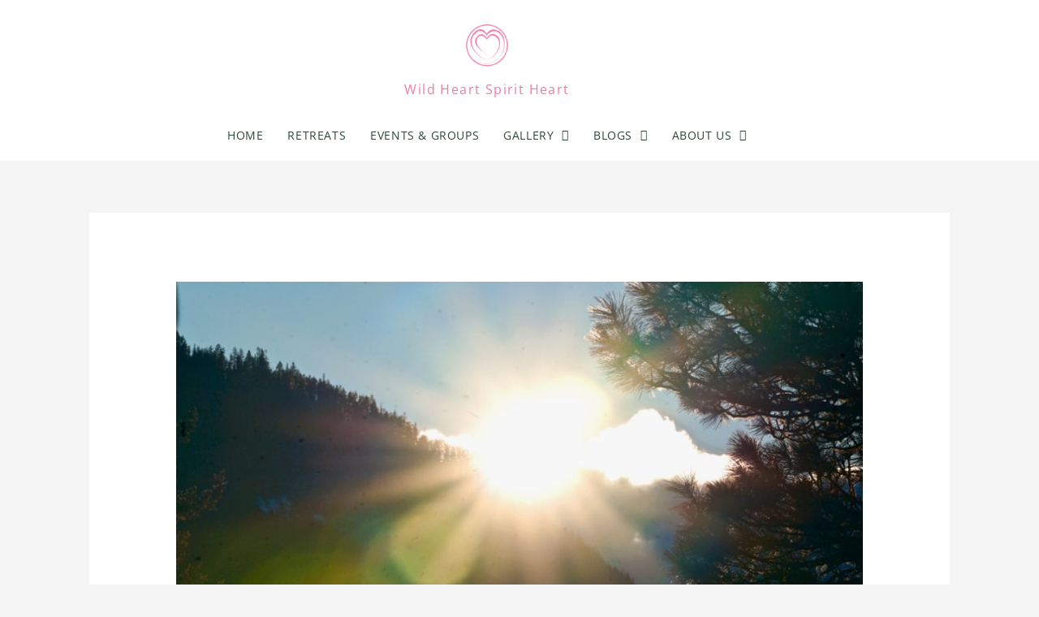

--- FILE ---
content_type: text/css
request_url: https://wildheartspiritheart.com/wp-content/uploads/elementor/css/post-2271.css?ver=1769200258
body_size: 542
content:
.elementor-2271 .elementor-element.elementor-element-60b9579:not(.elementor-motion-effects-element-type-background), .elementor-2271 .elementor-element.elementor-element-60b9579 > .elementor-motion-effects-container > .elementor-motion-effects-layer{background-color:var( --e-global-color-astglobalcolor5 );}.elementor-2271 .elementor-element.elementor-element-60b9579 > .elementor-container{max-width:1230px;}.elementor-2271 .elementor-element.elementor-element-60b9579{transition:background 0.3s, border 0.3s, border-radius 0.3s, box-shadow 0.3s;margin-top:0px;margin-bottom:0px;padding:44px 0px 30px 0px;}.elementor-2271 .elementor-element.elementor-element-60b9579 > .elementor-background-overlay{transition:background 0.3s, border-radius 0.3s, opacity 0.3s;}.elementor-bc-flex-widget .elementor-2271 .elementor-element.elementor-element-fcbbb2a.elementor-column .elementor-widget-wrap{align-items:flex-end;}.elementor-2271 .elementor-element.elementor-element-fcbbb2a.elementor-column.elementor-element[data-element_type="column"] > .elementor-widget-wrap.elementor-element-populated{align-content:flex-end;align-items:flex-end;}.elementor-2271 .elementor-element.elementor-element-fcbbb2a > .elementor-element-populated{margin:0px 0px 0px 0px;--e-column-margin-right:0px;--e-column-margin-left:0px;padding:0px 0px 0px 70px;}.elementor-widget-text-editor{font-family:var( --e-global-typography-text-font-family ), open sans;font-size:var( --e-global-typography-text-font-size );font-weight:var( --e-global-typography-text-font-weight );color:var( --e-global-color-text );}.elementor-widget-text-editor.elementor-drop-cap-view-stacked .elementor-drop-cap{background-color:var( --e-global-color-primary );}.elementor-widget-text-editor.elementor-drop-cap-view-framed .elementor-drop-cap, .elementor-widget-text-editor.elementor-drop-cap-view-default .elementor-drop-cap{color:var( --e-global-color-primary );border-color:var( --e-global-color-primary );}.elementor-2271 .elementor-element.elementor-element-9e34db1 > .elementor-widget-container{margin:0px 0px -20px 0px;padding:0px 0px 0px 0px;}.elementor-2271 .elementor-element.elementor-element-9e34db1{text-align:start;font-family:"Open Sans", open sans;font-size:15px;font-weight:400;color:var( --e-global-color-secondary );}.elementor-2271 .elementor-element.elementor-element-9b7db6f > .elementor-widget-container{margin:0px 0px -30px 0px;padding:0px 0px 0px 0px;}.elementor-2271 .elementor-element.elementor-element-9b7db6f{color:var( --e-global-color-secondary );}.elementor-bc-flex-widget .elementor-2271 .elementor-element.elementor-element-e50fc0a.elementor-column .elementor-widget-wrap{align-items:flex-end;}.elementor-2271 .elementor-element.elementor-element-e50fc0a.elementor-column.elementor-element[data-element_type="column"] > .elementor-widget-wrap.elementor-element-populated{align-content:flex-end;align-items:flex-end;}.elementor-2271 .elementor-element.elementor-element-e50fc0a > .elementor-element-populated{margin:0px 0px 0px 0px;--e-column-margin-right:0px;--e-column-margin-left:0px;padding:020px 70px 0px 0px;}.elementor-2271 .elementor-element.elementor-element-bd0cdb3 > .elementor-widget-container{margin:0px 0px -65px 0px;padding:0px 0px 0px 0px;}.elementor-2271 .elementor-element.elementor-element-bd0cdb3{text-align:end;font-family:"Open Sans", open sans;font-size:20px;font-weight:400;color:var( --e-global-color-secondary );}.elementor-2271 .elementor-element.elementor-element-26ce8f9 > .elementor-widget-container{margin:0px 0px -28px 0px;padding:0px 0px 0px 0px;}.elementor-2271 .elementor-element.elementor-element-26ce8f9{text-align:end;font-family:"Open Sans", open sans;font-size:14px;font-weight:400;color:var( --e-global-color-76a25fc9 );}.elementor-2271 .elementor-element.elementor-element-995c17c > .elementor-widget-container{margin:0px 0px -65px 0px;padding:0px 0px 0px 0px;}.elementor-2271 .elementor-element.elementor-element-995c17c{text-align:end;font-family:"Open Sans", open sans;font-size:20px;font-weight:400;color:var( --e-global-color-secondary );}.elementor-2271 .elementor-element.elementor-element-3ca5fb3 .elementor-repeater-item-0f6b39f.elementor-social-icon{background-color:#EB7DA6;}.elementor-2271 .elementor-element.elementor-element-3ca5fb3 .elementor-repeater-item-e612bab.elementor-social-icon{background-color:#EB7DA6;}.elementor-2271 .elementor-element.elementor-element-3ca5fb3 .elementor-repeater-item-e300e42.elementor-social-icon{background-color:#EB7DA6;}.elementor-2271 .elementor-element.elementor-element-3ca5fb3{--grid-template-columns:repeat(0, auto);--icon-size:12px;--grid-column-gap:5px;--grid-row-gap:0px;}.elementor-2271 .elementor-element.elementor-element-3ca5fb3 .elementor-widget-container{text-align:right;}.elementor-2271 .elementor-element.elementor-element-3ca5fb3 > .elementor-widget-container{padding:10px 0px 0px 0px;}.elementor-2271 .elementor-element.elementor-element-3ca5fb3 .elementor-social-icon{background-color:#515253;border-style:none;}.elementor-2271 .elementor-element.elementor-element-3ca5fb3 .elementor-social-icon i{color:var( --e-global-color-76a25fc9 );}.elementor-2271 .elementor-element.elementor-element-3ca5fb3 .elementor-social-icon svg{fill:var( --e-global-color-76a25fc9 );}@media(max-width:1024px){.elementor-widget-text-editor{font-size:var( --e-global-typography-text-font-size );}}@media(min-width:768px){.elementor-2271 .elementor-element.elementor-element-fcbbb2a{width:71.22%;}.elementor-2271 .elementor-element.elementor-element-e50fc0a{width:28.78%;}}@media(max-width:767px){.elementor-2271 .elementor-element.elementor-element-fcbbb2a > .elementor-element-populated{margin:0px 0px 0px 0px;--e-column-margin-right:0px;--e-column-margin-left:0px;padding:0px 0px 0px 30px;}.elementor-widget-text-editor{font-size:var( --e-global-typography-text-font-size );}.elementor-2271 .elementor-element.elementor-element-9b7db6f{text-align:start;}.elementor-2271 .elementor-element.elementor-element-e50fc0a > .elementor-element-populated{margin:0px 30px 0px 0px;--e-column-margin-right:30px;--e-column-margin-left:0px;}}

--- FILE ---
content_type: text/css
request_url: https://wildheartspiritheart.com/wp-content/uploads/elementor/css/post-1898.css?ver=1769365903
body_size: 1069
content:
.elementor-1898 .elementor-element.elementor-element-e815788 > .elementor-container > .elementor-column > .elementor-widget-wrap{align-content:center;align-items:center;}.elementor-1898 .elementor-element.elementor-element-e815788:not(.elementor-motion-effects-element-type-background), .elementor-1898 .elementor-element.elementor-element-e815788 > .elementor-motion-effects-container > .elementor-motion-effects-layer{background-color:var( --e-global-color-astglobalcolor5 );}.elementor-1898 .elementor-element.elementor-element-e815788 > .elementor-background-overlay{background-color:var( --e-global-color-76a25fc9 );opacity:1;transition:background 0.3s, border-radius 0.3s, opacity 0.3s;}.elementor-1898 .elementor-element.elementor-element-e815788{transition:background 0.3s, border 0.3s, border-radius 0.3s, box-shadow 0.3s;margin-top:0px;margin-bottom:0px;padding:18px 0px 10px 0px;}.elementor-1898 .elementor-element.elementor-element-a52a464 > .elementor-element-populated{margin:0px 0px 0px 0px;--e-column-margin-right:0px;--e-column-margin-left:0px;padding:0px 0px 0px 0px;}.elementor-bc-flex-widget .elementor-1898 .elementor-element.elementor-element-adb7783.elementor-column .elementor-widget-wrap{align-items:flex-end;}.elementor-1898 .elementor-element.elementor-element-adb7783.elementor-column.elementor-element[data-element_type="column"] > .elementor-widget-wrap.elementor-element-populated{align-content:flex-end;align-items:flex-end;}.elementor-1898 .elementor-element.elementor-element-adb7783 > .elementor-element-populated{margin:0px 0px -19px 0px;--e-column-margin-right:0px;--e-column-margin-left:0px;}.elementor-widget-theme-site-logo .widget-image-caption{color:var( --e-global-color-text );font-family:var( --e-global-typography-text-font-family ), open sans;font-size:var( --e-global-typography-text-font-size );font-weight:var( --e-global-typography-text-font-weight );}.elementor-1898 .elementor-element.elementor-element-8192dec > .elementor-widget-container{margin:0px 0px -16px 0px;padding:0px 0px 0px 0px;}.elementor-1898 .elementor-element.elementor-element-8192dec{text-align:center;}.elementor-1898 .elementor-element.elementor-element-8192dec img{width:56px;}.elementor-widget-heading .elementor-heading-title{font-family:var( --e-global-typography-primary-font-family ), open sans;font-size:var( --e-global-typography-primary-font-size );font-weight:var( --e-global-typography-primary-font-weight );letter-spacing:var( --e-global-typography-primary-letter-spacing );color:var( --e-global-color-primary );}.elementor-1898 .elementor-element.elementor-element-f8835a8 > .elementor-widget-container{padding:0px 0px 11px 0px;}.elementor-1898 .elementor-element.elementor-element-f8835a8{text-align:center;}.elementor-1898 .elementor-element.elementor-element-f8835a8 .elementor-heading-title{font-family:"Montserrat", open sans;font-size:33px;font-weight:400;letter-spacing:1.4px;color:var( --e-global-color-primary );}.elementor-widget-nav-menu .elementor-nav-menu .elementor-item{font-family:var( --e-global-typography-primary-font-family ), open sans;font-size:var( --e-global-typography-primary-font-size );font-weight:var( --e-global-typography-primary-font-weight );letter-spacing:var( --e-global-typography-primary-letter-spacing );}.elementor-widget-nav-menu .elementor-nav-menu--main .elementor-item{color:var( --e-global-color-text );fill:var( --e-global-color-text );}.elementor-widget-nav-menu .elementor-nav-menu--main .elementor-item:hover,
					.elementor-widget-nav-menu .elementor-nav-menu--main .elementor-item.elementor-item-active,
					.elementor-widget-nav-menu .elementor-nav-menu--main .elementor-item.highlighted,
					.elementor-widget-nav-menu .elementor-nav-menu--main .elementor-item:focus{color:var( --e-global-color-accent );fill:var( --e-global-color-accent );}.elementor-widget-nav-menu .elementor-nav-menu--main:not(.e--pointer-framed) .elementor-item:before,
					.elementor-widget-nav-menu .elementor-nav-menu--main:not(.e--pointer-framed) .elementor-item:after{background-color:var( --e-global-color-accent );}.elementor-widget-nav-menu .e--pointer-framed .elementor-item:before,
					.elementor-widget-nav-menu .e--pointer-framed .elementor-item:after{border-color:var( --e-global-color-accent );}.elementor-widget-nav-menu{--e-nav-menu-divider-color:var( --e-global-color-text );}.elementor-widget-nav-menu .elementor-nav-menu--dropdown .elementor-item, .elementor-widget-nav-menu .elementor-nav-menu--dropdown  .elementor-sub-item{font-family:var( --e-global-typography-accent-font-family ), open sans;font-size:var( --e-global-typography-accent-font-size );font-weight:var( --e-global-typography-accent-font-weight );letter-spacing:var( --e-global-typography-accent-letter-spacing );}.elementor-1898 .elementor-element.elementor-element-c90be94 > .elementor-widget-container{margin:0px 0px 0px 0px;padding:0px 0px 15px 0px;}.elementor-1898 .elementor-element.elementor-element-c90be94 .elementor-menu-toggle{margin:0 auto;background-color:var( --e-global-color-secondary );}.elementor-1898 .elementor-element.elementor-element-c90be94 .elementor-nav-menu .elementor-item{font-family:"Open Sans", open sans;font-size:14px;font-weight:400;text-transform:uppercase;letter-spacing:0.6px;}.elementor-1898 .elementor-element.elementor-element-c90be94 .elementor-nav-menu--main .elementor-item{color:var( --e-global-color-3831135 );fill:var( --e-global-color-3831135 );padding-left:15px;padding-right:15px;padding-top:5px;padding-bottom:5px;}.elementor-1898 .elementor-element.elementor-element-c90be94 .elementor-nav-menu--main .elementor-item:hover,
					.elementor-1898 .elementor-element.elementor-element-c90be94 .elementor-nav-menu--main .elementor-item.elementor-item-active,
					.elementor-1898 .elementor-element.elementor-element-c90be94 .elementor-nav-menu--main .elementor-item.highlighted,
					.elementor-1898 .elementor-element.elementor-element-c90be94 .elementor-nav-menu--main .elementor-item:focus{color:var( --e-global-color-primary );fill:var( --e-global-color-primary );}.elementor-1898 .elementor-element.elementor-element-c90be94 .elementor-nav-menu--main .elementor-item.elementor-item-active{color:var( --e-global-color-secondary );}.elementor-1898 .elementor-element.elementor-element-c90be94{--e-nav-menu-horizontal-menu-item-margin:calc( 0px / 2 );}.elementor-1898 .elementor-element.elementor-element-c90be94 .elementor-nav-menu--main:not(.elementor-nav-menu--layout-horizontal) .elementor-nav-menu > li:not(:last-child){margin-bottom:0px;}.elementor-1898 .elementor-element.elementor-element-c90be94 .elementor-nav-menu--dropdown a, .elementor-1898 .elementor-element.elementor-element-c90be94 .elementor-menu-toggle{color:var( --e-global-color-1bb2c8c8 );fill:var( --e-global-color-1bb2c8c8 );}.elementor-1898 .elementor-element.elementor-element-c90be94 .elementor-nav-menu--dropdown{background-color:#FFFFFF;}.elementor-1898 .elementor-element.elementor-element-c90be94 .elementor-nav-menu--dropdown a:hover,
					.elementor-1898 .elementor-element.elementor-element-c90be94 .elementor-nav-menu--dropdown a.elementor-item-active,
					.elementor-1898 .elementor-element.elementor-element-c90be94 .elementor-nav-menu--dropdown a.highlighted,
					.elementor-1898 .elementor-element.elementor-element-c90be94 .elementor-menu-toggle:hover{color:var( --e-global-color-secondary );}.elementor-1898 .elementor-element.elementor-element-c90be94 .elementor-nav-menu--dropdown a:hover,
					.elementor-1898 .elementor-element.elementor-element-c90be94 .elementor-nav-menu--dropdown a.elementor-item-active,
					.elementor-1898 .elementor-element.elementor-element-c90be94 .elementor-nav-menu--dropdown a.highlighted{background-color:var( --e-global-color-76a25fc9 );}.elementor-1898 .elementor-element.elementor-element-c90be94 .elementor-nav-menu--dropdown a.elementor-item-active{color:#ffffff;background-color:#ec7da6;}.elementor-1898 .elementor-element.elementor-element-c90be94 .elementor-nav-menu--dropdown .elementor-item, .elementor-1898 .elementor-element.elementor-element-c90be94 .elementor-nav-menu--dropdown  .elementor-sub-item{font-family:"Open Sans", open sans;font-size:14px;font-weight:400;text-transform:none;letter-spacing:0px;}.elementor-1898 .elementor-element.elementor-element-c90be94 .elementor-nav-menu--main .elementor-nav-menu--dropdown, .elementor-1898 .elementor-element.elementor-element-c90be94 .elementor-nav-menu__container.elementor-nav-menu--dropdown{box-shadow:0px 10px 10px 0px rgba(0,0,0,0.16);}.elementor-1898 .elementor-element.elementor-element-c90be94 div.elementor-menu-toggle{color:#ffffff;}.elementor-1898 .elementor-element.elementor-element-c90be94 div.elementor-menu-toggle svg{fill:#ffffff;}@media(max-width:1024px){.elementor-1898 .elementor-element.elementor-element-e815788{padding:20px 20px 20px 20px;}.elementor-widget-theme-site-logo .widget-image-caption{font-size:var( --e-global-typography-text-font-size );}.elementor-1898 .elementor-element.elementor-element-8192dec > .elementor-widget-container{margin:30px 0px 30px 0px;}.elementor-widget-heading .elementor-heading-title{font-size:var( --e-global-typography-primary-font-size );letter-spacing:var( --e-global-typography-primary-letter-spacing );}.elementor-widget-nav-menu .elementor-nav-menu .elementor-item{font-size:var( --e-global-typography-primary-font-size );letter-spacing:var( --e-global-typography-primary-letter-spacing );}.elementor-widget-nav-menu .elementor-nav-menu--dropdown .elementor-item, .elementor-widget-nav-menu .elementor-nav-menu--dropdown  .elementor-sub-item{font-size:var( --e-global-typography-accent-font-size );letter-spacing:var( --e-global-typography-accent-letter-spacing );}}@media(max-width:767px){.elementor-widget-theme-site-logo .widget-image-caption{font-size:var( --e-global-typography-text-font-size );}.elementor-1898 .elementor-element.elementor-element-8192dec > .elementor-widget-container{margin:010px 0px -14px 0px;padding:0px 0px 0px 0px;}.elementor-1898 .elementor-element.elementor-element-8192dec img{width:44px;}.elementor-widget-heading .elementor-heading-title{font-size:var( --e-global-typography-primary-font-size );letter-spacing:var( --e-global-typography-primary-letter-spacing );}.elementor-1898 .elementor-element.elementor-element-f8835a8 .elementor-heading-title{font-size:21px;}.elementor-widget-nav-menu .elementor-nav-menu .elementor-item{font-size:var( --e-global-typography-primary-font-size );letter-spacing:var( --e-global-typography-primary-letter-spacing );}.elementor-widget-nav-menu .elementor-nav-menu--dropdown .elementor-item, .elementor-widget-nav-menu .elementor-nav-menu--dropdown  .elementor-sub-item{font-size:var( --e-global-typography-accent-font-size );letter-spacing:var( --e-global-typography-accent-letter-spacing );}.elementor-1898 .elementor-element.elementor-element-c90be94 .elementor-nav-menu--dropdown a{padding-top:9px;padding-bottom:9px;}.elementor-1898 .elementor-element.elementor-element-c90be94 .elementor-nav-menu--main > .elementor-nav-menu > li > .elementor-nav-menu--dropdown, .elementor-1898 .elementor-element.elementor-element-c90be94 .elementor-nav-menu__container.elementor-nav-menu--dropdown{margin-top:18px !important;}}

--- FILE ---
content_type: text/css
request_url: https://wildheartspiritheart.com/wp-content/uploads/elementor/css/post-2881.css?ver=1769200259
body_size: 284
content:
.elementor-kit-2881{--e-global-color-primary:#EC7DA6;--e-global-color-secondary:#23352A;--e-global-color-text:#2A2A2A;--e-global-color-accent:#FFECF6;--e-global-color-1bb2c8c8:#EC7DA6;--e-global-color-5fc11110:#B6D991;--e-global-color-2e0a03cb:#F1C9DF;--e-global-color-39467fb3:#B0D9C2;--e-global-color-2424751b:#8ABFA1;--e-global-color-76a25fc9:#FFF;--e-global-color-2762481a:#000000;--e-global-color-2a34b039:#99DBF4;--e-global-color-8a03d26:#DB487E;--e-global-color-ef23a83:#FFECF6;--e-global-color-6c3825d:#8ABFA1;--e-global-color-44774d6:#426953;--e-global-color-fb82d98:#444444;--e-global-color-3831135:#304639;--e-global-color-3ca7c6f:#444444;--e-global-color-01f1286:#23352A;--e-global-color-b907db3:#23352A;--e-global-typography-primary-font-family:"Montserrat";--e-global-typography-primary-font-size:55px;--e-global-typography-primary-font-weight:300;--e-global-typography-primary-letter-spacing:1.5px;--e-global-typography-secondary-font-family:"Open Sans";--e-global-typography-secondary-font-size:30px;--e-global-typography-secondary-font-weight:300;--e-global-typography-secondary-letter-spacing:1.5px;--e-global-typography-text-font-family:"Open Sans";--e-global-typography-text-font-size:16px;--e-global-typography-text-font-weight:400;--e-global-typography-accent-font-family:"Montserrat";--e-global-typography-accent-font-size:20px;--e-global-typography-accent-font-weight:400;--e-global-typography-accent-letter-spacing:0.5px;--e-global-typography-1adac2e-font-family:"Montserrat";--e-global-typography-1adac2e-font-size:30px;--e-global-typography-1adac2e-font-weight:400;--e-global-typography-a34d452-font-family:"Montserrat";--e-global-typography-a34d452-font-size:44px;--e-global-typography-a34d452-font-weight:300;--e-global-typography-a34d452-letter-spacing:1px;color:var( --e-global-color-2762481a );font-family:"Open Sans", open sans;font-size:16px;}.elementor-kit-2881 e-page-transition{background-color:#FFBC7D;}.elementor-kit-2881 a{color:var( --e-global-color-primary );font-family:"Open Sans", open sans;font-size:16px;}.elementor-kit-2881 h1{color:var( --e-global-color-text );font-family:"Montserrat", open sans;font-size:50px;font-weight:300;}.elementor-kit-2881 h2{color:var( --e-global-color-text );font-family:"Montserrat", open sans;font-size:30px;font-weight:300;}.elementor-kit-2881 h3{color:var( --e-global-color-text );font-family:"Montserrat", open sans;font-size:22px;font-weight:300;}.elementor-kit-2881 h4{color:var( --e-global-color-text );font-family:"Open Sans", open sans;font-size:20px;font-weight:400;}.elementor-kit-2881 h5{color:var( --e-global-color-text );font-family:"Open Sans", open sans;font-size:25px;}.elementor-kit-2881 h6{color:var( --e-global-color-text );font-family:"Open Sans", open sans;font-size:28px;}.elementor-section.elementor-section-boxed > .elementor-container{max-width:1200px;}.e-con{--container-max-width:1200px;}{}h1.entry-title{display:var(--page-title-display);}@media(max-width:1024px){.elementor-section.elementor-section-boxed > .elementor-container{max-width:1024px;}.e-con{--container-max-width:1024px;}}@media(max-width:767px){.elementor-kit-2881{--e-global-typography-a34d452-font-size:33px;--e-global-typography-a34d452-letter-spacing:4.6px;}.elementor-section.elementor-section-boxed > .elementor-container{max-width:767px;}.e-con{--container-max-width:767px;}}

--- FILE ---
content_type: text/css
request_url: https://wildheartspiritheart.com/wp-content/themes/dynamic-child/style.css?ver=1.0.0
body_size: -313
content:
/**
Theme Name: Dynamic Local Child Theme
Author: Dynamic Local
Author URI: http://dynamiclocal.ca
Description: Your fully customized wordpress theme by Dynamic Local.
Version: 1.0.0
License: GNU General Public License v2 or later
License URI: http://www.gnu.org/licenses/gpl-2.0.html
Text Domain: dynamic-local-child-theme
Template: astra
*/

--- FILE ---
content_type: application/javascript
request_url: https://wildheartspiritheart.com/wp-content/plugins/wp-simple-pay-pro-3/includes/core/assets/js/dist/simpay-public-shared.js?ver=4.13.1
body_size: 547
content:
!function(e){var n={};function r(t){if(n[t])return n[t].exports;var o=n[t]={i:t,l:!1,exports:{}};return e[t].call(o.exports,o,o.exports,r),o.l=!0,o.exports}r.m=e,r.c=n,r.d=function(e,n,t){r.o(e,n)||Object.defineProperty(e,n,{enumerable:!0,get:t})},r.r=function(e){"undefined"!=typeof Symbol&&Symbol.toStringTag&&Object.defineProperty(e,Symbol.toStringTag,{value:"Module"}),Object.defineProperty(e,"__esModule",{value:!0})},r.t=function(e,n){if(1&n&&(e=r(e)),8&n)return e;if(4&n&&"object"==typeof e&&e&&e.__esModule)return e;var t=Object.create(null);if(r.r(t),Object.defineProperty(t,"default",{enumerable:!0,value:e}),2&n&&"string"!=typeof e)for(var o in e)r.d(t,o,function(n){return e[n]}.bind(null,o));return t},r.n=function(e){var n=e&&e.__esModule?function(){return e.default}:function(){return e};return r.d(n,"a",n),n},r.o=function(e,n){return Object.prototype.hasOwnProperty.call(e,n)},r.p="",r(r.s=54)}({54:function(e,n,r){(function(e){!function(e){"use strict";window.spShared={init:function(){e(document.body)},unformatCurrency:function(e){return Math.abs(accounting.unformat(e,spGeneral.strings.decimalSeparator))},formatCurrency:function(e,n,r,t){var o,a=n||!1,i=r||spGeneral.strings.currencySymbol,u=t||!1,s="%s%v";if(a)switch(spGeneral.strings.currencyPosition){case"left_space":s="%s %v";break;case"right":s="%v%s";break;case"right_space":s="%v %s"}return o={symbol:a?i:"",decimal:spGeneral.strings.decimalSeparator,thousand:spGeneral.strings.thousandSeparator,precision:u?0:spGeneral.integers.decimalPlaces,format:s},accounting.formatMoney(e,o)},convertToDollars:function(e){return spGeneral.booleans.isZeroDecimal||(e=accounting.toFixed(e/100,2)),e},convertToCents:function(e){return spGeneral.booleans.isZeroDecimal||(e=Number(accounting.toFixed(100*e,0))),e},validateAndUpdateAmountInput:function(e){var n=e.val(),r=Math.abs(spGeneral.integers.minAmount);n=spShared.unformatCurrency(n),e.hasClass("simpay-allow-blank-amount")&&0===n?e.val(""):(e.hasClass("simpay-minimum-amount-required")&&n<r&&(n=r),n=spShared.formatCurrency(n,!1),"number"!==e[0].type&&e.val(n))},debugLog:function(e,n){"undefined"!=typeof spGeneral&&!0===spGeneral.booleans.scriptDebug&&console.log(e,n)}},e(document).ready((function(e){window.spShared.init()}))}(e)}).call(this,r(6))},6:function(e,n){e.exports=jQuery}});